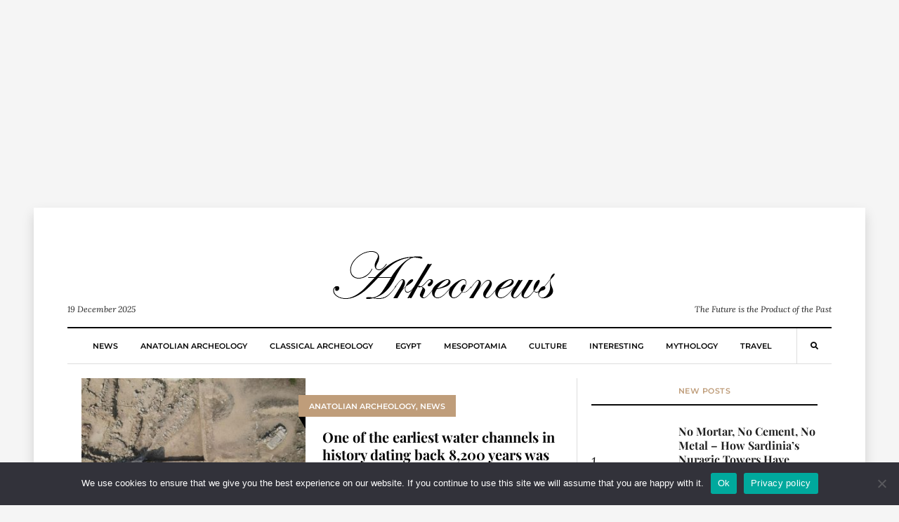

--- FILE ---
content_type: text/html; charset=utf-8
request_url: https://www.google.com/recaptcha/api2/aframe
body_size: 268
content:
<!DOCTYPE HTML><html><head><meta http-equiv="content-type" content="text/html; charset=UTF-8"></head><body><script nonce="DqfraqOQ5FRPZ7kN0iFkJQ">/** Anti-fraud and anti-abuse applications only. See google.com/recaptcha */ try{var clients={'sodar':'https://pagead2.googlesyndication.com/pagead/sodar?'};window.addEventListener("message",function(a){try{if(a.source===window.parent){var b=JSON.parse(a.data);var c=clients[b['id']];if(c){var d=document.createElement('img');d.src=c+b['params']+'&rc='+(localStorage.getItem("rc::a")?sessionStorage.getItem("rc::b"):"");window.document.body.appendChild(d);sessionStorage.setItem("rc::e",parseInt(sessionStorage.getItem("rc::e")||0)+1);localStorage.setItem("rc::h",'1766187826631');}}}catch(b){}});window.parent.postMessage("_grecaptcha_ready", "*");}catch(b){}</script></body></html>